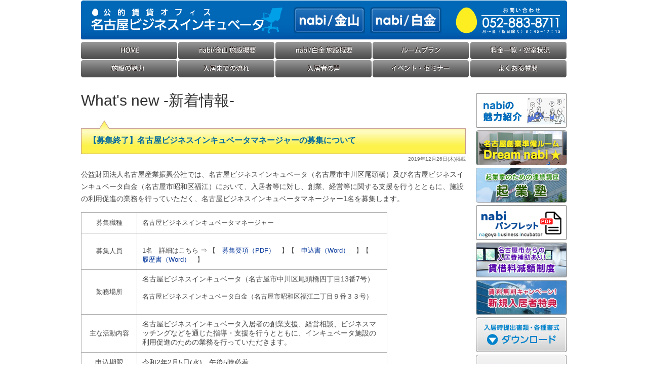

--- FILE ---
content_type: text/html; charset=UTF-8
request_url: https://nabinabi.biz/%E6%9C%AA%E5%88%86%E9%A1%9E/7448
body_size: 7907
content:
<!DOCTYPE html PUBLIC "-//W3C//DTD XHTML 1.0 Transitional//EN" "http://www.w3.org/TR/xhtml1/DTD/xhtml1-transitional.dtd">
<html xmlns="http://www.w3.org/1999/xhtml">
<head>
<!-- Google Tag Manager -->
<script>(function(w,d,s,l,i){w[l]=w[l]||[];w[l].push({'gtm.start': new Date().getTime(),event:'gtm.js'});var f=d.getElementsByTagName(s)[0], j=d.createElement(s),dl=l!='dataLayer'?'&l='+l:'';j.async=true;j.src='https://www.googletagmanager.com/gtm.js?id='+i+dl;f.parentNode.insertBefore(j,f);})(window,document,'script','dataLayer','GTM-PRSLT5F');</script>
<!-- End Google Tag Manager -->
<meta charset="UTF-8" />
<meta name="viewport" content="width=980" />
<meta name="keywords" content="トピックス,未分類,インキュベーション,創業支援" />
<meta name="description" content="公益財団法人名古屋産業振興公社では、名古屋ビジネスインキュベータ（名古屋市中川区尾頭橋）及び名古屋ビジネスインキュベータ白金（名古屋市昭和区福江）において、入居者等に対し、創業、経営等に関する支援を行うとともに、施設の利用促進の業務を行って" />
<title>【募集終了】名古屋ビジネスインキュベータマネージャーの募集について &#8211; 名古屋ビジネスインキュベータ・nabi/金山 nabi/白金</title>
<meta name='robots' content='max-image-preview:large' />
<link rel="alternate" type="application/rss+xml" title="名古屋ビジネスインキュベータ・nabi/金山 nabi/白金 &raquo; フィード" href="https://nabinabi.biz/feed" />
<link rel='stylesheet' id='bace-css' href='https://nabinabi.biz/wp-content/themes/nabi-kanayama03/style.css?ver=20260130' type='text/css' media='all' />
<link rel='stylesheet' id='wp-block-library-css' href='https://nabinabi.biz/wp-includes/css/dist/block-library/style.min.css?ver=6.2.2' type='text/css' media='all' />
<link rel='stylesheet' id='classic-theme-styles-css' href='https://nabinabi.biz/wp-includes/css/classic-themes.min.css?ver=6.2.2' type='text/css' media='all' />
<style id='global-styles-inline-css' type='text/css'>
body{--wp--preset--color--black: #000000;--wp--preset--color--cyan-bluish-gray: #abb8c3;--wp--preset--color--white: #ffffff;--wp--preset--color--pale-pink: #f78da7;--wp--preset--color--vivid-red: #cf2e2e;--wp--preset--color--luminous-vivid-orange: #ff6900;--wp--preset--color--luminous-vivid-amber: #fcb900;--wp--preset--color--light-green-cyan: #7bdcb5;--wp--preset--color--vivid-green-cyan: #00d084;--wp--preset--color--pale-cyan-blue: #8ed1fc;--wp--preset--color--vivid-cyan-blue: #0693e3;--wp--preset--color--vivid-purple: #9b51e0;--wp--preset--gradient--vivid-cyan-blue-to-vivid-purple: linear-gradient(135deg,rgba(6,147,227,1) 0%,rgb(155,81,224) 100%);--wp--preset--gradient--light-green-cyan-to-vivid-green-cyan: linear-gradient(135deg,rgb(122,220,180) 0%,rgb(0,208,130) 100%);--wp--preset--gradient--luminous-vivid-amber-to-luminous-vivid-orange: linear-gradient(135deg,rgba(252,185,0,1) 0%,rgba(255,105,0,1) 100%);--wp--preset--gradient--luminous-vivid-orange-to-vivid-red: linear-gradient(135deg,rgba(255,105,0,1) 0%,rgb(207,46,46) 100%);--wp--preset--gradient--very-light-gray-to-cyan-bluish-gray: linear-gradient(135deg,rgb(238,238,238) 0%,rgb(169,184,195) 100%);--wp--preset--gradient--cool-to-warm-spectrum: linear-gradient(135deg,rgb(74,234,220) 0%,rgb(151,120,209) 20%,rgb(207,42,186) 40%,rgb(238,44,130) 60%,rgb(251,105,98) 80%,rgb(254,248,76) 100%);--wp--preset--gradient--blush-light-purple: linear-gradient(135deg,rgb(255,206,236) 0%,rgb(152,150,240) 100%);--wp--preset--gradient--blush-bordeaux: linear-gradient(135deg,rgb(254,205,165) 0%,rgb(254,45,45) 50%,rgb(107,0,62) 100%);--wp--preset--gradient--luminous-dusk: linear-gradient(135deg,rgb(255,203,112) 0%,rgb(199,81,192) 50%,rgb(65,88,208) 100%);--wp--preset--gradient--pale-ocean: linear-gradient(135deg,rgb(255,245,203) 0%,rgb(182,227,212) 50%,rgb(51,167,181) 100%);--wp--preset--gradient--electric-grass: linear-gradient(135deg,rgb(202,248,128) 0%,rgb(113,206,126) 100%);--wp--preset--gradient--midnight: linear-gradient(135deg,rgb(2,3,129) 0%,rgb(40,116,252) 100%);--wp--preset--duotone--dark-grayscale: url('#wp-duotone-dark-grayscale');--wp--preset--duotone--grayscale: url('#wp-duotone-grayscale');--wp--preset--duotone--purple-yellow: url('#wp-duotone-purple-yellow');--wp--preset--duotone--blue-red: url('#wp-duotone-blue-red');--wp--preset--duotone--midnight: url('#wp-duotone-midnight');--wp--preset--duotone--magenta-yellow: url('#wp-duotone-magenta-yellow');--wp--preset--duotone--purple-green: url('#wp-duotone-purple-green');--wp--preset--duotone--blue-orange: url('#wp-duotone-blue-orange');--wp--preset--font-size--small: 13px;--wp--preset--font-size--medium: 20px;--wp--preset--font-size--large: 36px;--wp--preset--font-size--x-large: 42px;--wp--preset--spacing--20: 0.44rem;--wp--preset--spacing--30: 0.67rem;--wp--preset--spacing--40: 1rem;--wp--preset--spacing--50: 1.5rem;--wp--preset--spacing--60: 2.25rem;--wp--preset--spacing--70: 3.38rem;--wp--preset--spacing--80: 5.06rem;--wp--preset--shadow--natural: 6px 6px 9px rgba(0, 0, 0, 0.2);--wp--preset--shadow--deep: 12px 12px 50px rgba(0, 0, 0, 0.4);--wp--preset--shadow--sharp: 6px 6px 0px rgba(0, 0, 0, 0.2);--wp--preset--shadow--outlined: 6px 6px 0px -3px rgba(255, 255, 255, 1), 6px 6px rgba(0, 0, 0, 1);--wp--preset--shadow--crisp: 6px 6px 0px rgba(0, 0, 0, 1);}:where(.is-layout-flex){gap: 0.5em;}body .is-layout-flow > .alignleft{float: left;margin-inline-start: 0;margin-inline-end: 2em;}body .is-layout-flow > .alignright{float: right;margin-inline-start: 2em;margin-inline-end: 0;}body .is-layout-flow > .aligncenter{margin-left: auto !important;margin-right: auto !important;}body .is-layout-constrained > .alignleft{float: left;margin-inline-start: 0;margin-inline-end: 2em;}body .is-layout-constrained > .alignright{float: right;margin-inline-start: 2em;margin-inline-end: 0;}body .is-layout-constrained > .aligncenter{margin-left: auto !important;margin-right: auto !important;}body .is-layout-constrained > :where(:not(.alignleft):not(.alignright):not(.alignfull)){max-width: var(--wp--style--global--content-size);margin-left: auto !important;margin-right: auto !important;}body .is-layout-constrained > .alignwide{max-width: var(--wp--style--global--wide-size);}body .is-layout-flex{display: flex;}body .is-layout-flex{flex-wrap: wrap;align-items: center;}body .is-layout-flex > *{margin: 0;}:where(.wp-block-columns.is-layout-flex){gap: 2em;}.has-black-color{color: var(--wp--preset--color--black) !important;}.has-cyan-bluish-gray-color{color: var(--wp--preset--color--cyan-bluish-gray) !important;}.has-white-color{color: var(--wp--preset--color--white) !important;}.has-pale-pink-color{color: var(--wp--preset--color--pale-pink) !important;}.has-vivid-red-color{color: var(--wp--preset--color--vivid-red) !important;}.has-luminous-vivid-orange-color{color: var(--wp--preset--color--luminous-vivid-orange) !important;}.has-luminous-vivid-amber-color{color: var(--wp--preset--color--luminous-vivid-amber) !important;}.has-light-green-cyan-color{color: var(--wp--preset--color--light-green-cyan) !important;}.has-vivid-green-cyan-color{color: var(--wp--preset--color--vivid-green-cyan) !important;}.has-pale-cyan-blue-color{color: var(--wp--preset--color--pale-cyan-blue) !important;}.has-vivid-cyan-blue-color{color: var(--wp--preset--color--vivid-cyan-blue) !important;}.has-vivid-purple-color{color: var(--wp--preset--color--vivid-purple) !important;}.has-black-background-color{background-color: var(--wp--preset--color--black) !important;}.has-cyan-bluish-gray-background-color{background-color: var(--wp--preset--color--cyan-bluish-gray) !important;}.has-white-background-color{background-color: var(--wp--preset--color--white) !important;}.has-pale-pink-background-color{background-color: var(--wp--preset--color--pale-pink) !important;}.has-vivid-red-background-color{background-color: var(--wp--preset--color--vivid-red) !important;}.has-luminous-vivid-orange-background-color{background-color: var(--wp--preset--color--luminous-vivid-orange) !important;}.has-luminous-vivid-amber-background-color{background-color: var(--wp--preset--color--luminous-vivid-amber) !important;}.has-light-green-cyan-background-color{background-color: var(--wp--preset--color--light-green-cyan) !important;}.has-vivid-green-cyan-background-color{background-color: var(--wp--preset--color--vivid-green-cyan) !important;}.has-pale-cyan-blue-background-color{background-color: var(--wp--preset--color--pale-cyan-blue) !important;}.has-vivid-cyan-blue-background-color{background-color: var(--wp--preset--color--vivid-cyan-blue) !important;}.has-vivid-purple-background-color{background-color: var(--wp--preset--color--vivid-purple) !important;}.has-black-border-color{border-color: var(--wp--preset--color--black) !important;}.has-cyan-bluish-gray-border-color{border-color: var(--wp--preset--color--cyan-bluish-gray) !important;}.has-white-border-color{border-color: var(--wp--preset--color--white) !important;}.has-pale-pink-border-color{border-color: var(--wp--preset--color--pale-pink) !important;}.has-vivid-red-border-color{border-color: var(--wp--preset--color--vivid-red) !important;}.has-luminous-vivid-orange-border-color{border-color: var(--wp--preset--color--luminous-vivid-orange) !important;}.has-luminous-vivid-amber-border-color{border-color: var(--wp--preset--color--luminous-vivid-amber) !important;}.has-light-green-cyan-border-color{border-color: var(--wp--preset--color--light-green-cyan) !important;}.has-vivid-green-cyan-border-color{border-color: var(--wp--preset--color--vivid-green-cyan) !important;}.has-pale-cyan-blue-border-color{border-color: var(--wp--preset--color--pale-cyan-blue) !important;}.has-vivid-cyan-blue-border-color{border-color: var(--wp--preset--color--vivid-cyan-blue) !important;}.has-vivid-purple-border-color{border-color: var(--wp--preset--color--vivid-purple) !important;}.has-vivid-cyan-blue-to-vivid-purple-gradient-background{background: var(--wp--preset--gradient--vivid-cyan-blue-to-vivid-purple) !important;}.has-light-green-cyan-to-vivid-green-cyan-gradient-background{background: var(--wp--preset--gradient--light-green-cyan-to-vivid-green-cyan) !important;}.has-luminous-vivid-amber-to-luminous-vivid-orange-gradient-background{background: var(--wp--preset--gradient--luminous-vivid-amber-to-luminous-vivid-orange) !important;}.has-luminous-vivid-orange-to-vivid-red-gradient-background{background: var(--wp--preset--gradient--luminous-vivid-orange-to-vivid-red) !important;}.has-very-light-gray-to-cyan-bluish-gray-gradient-background{background: var(--wp--preset--gradient--very-light-gray-to-cyan-bluish-gray) !important;}.has-cool-to-warm-spectrum-gradient-background{background: var(--wp--preset--gradient--cool-to-warm-spectrum) !important;}.has-blush-light-purple-gradient-background{background: var(--wp--preset--gradient--blush-light-purple) !important;}.has-blush-bordeaux-gradient-background{background: var(--wp--preset--gradient--blush-bordeaux) !important;}.has-luminous-dusk-gradient-background{background: var(--wp--preset--gradient--luminous-dusk) !important;}.has-pale-ocean-gradient-background{background: var(--wp--preset--gradient--pale-ocean) !important;}.has-electric-grass-gradient-background{background: var(--wp--preset--gradient--electric-grass) !important;}.has-midnight-gradient-background{background: var(--wp--preset--gradient--midnight) !important;}.has-small-font-size{font-size: var(--wp--preset--font-size--small) !important;}.has-medium-font-size{font-size: var(--wp--preset--font-size--medium) !important;}.has-large-font-size{font-size: var(--wp--preset--font-size--large) !important;}.has-x-large-font-size{font-size: var(--wp--preset--font-size--x-large) !important;}
.wp-block-navigation a:where(:not(.wp-element-button)){color: inherit;}
:where(.wp-block-columns.is-layout-flex){gap: 2em;}
.wp-block-pullquote{font-size: 1.5em;line-height: 1.6;}
</style>
<script type='text/javascript' src='https://nabinabi.biz/wp-includes/js/jquery/jquery.min.js?ver=3.6.4' id='jquery-core-js'></script>
<script type='text/javascript' src='https://nabinabi.biz/wp-includes/js/jquery/jquery-migrate.min.js?ver=3.4.0' id='jquery-migrate-js'></script>
<script type='text/javascript' src='https://nabinabi.biz/wp-content/themes/nabi-kanayama03/js/jquery.droppy.js?ver=20260130' id='droppy-js'></script>
<script type='text/javascript' src='https://nabinabi.biz/wp-content/plugins/google-analyticator/external-tracking.min.js?ver=6.5.7' id='ga-external-tracking-js'></script>
<link rel="https://api.w.org/" href="https://nabinabi.biz/wp-json/" /><link rel="alternate" type="application/json" href="https://nabinabi.biz/wp-json/wp/v2/posts/7448" /><link rel="canonical" href="https://nabinabi.biz/%e6%9c%aa%e5%88%86%e9%a1%9e/7448" />
<link rel="alternate" type="application/json+oembed" href="https://nabinabi.biz/wp-json/oembed/1.0/embed?url=https%3A%2F%2Fnabinabi.biz%2F%25e6%259c%25aa%25e5%2588%2586%25e9%25a1%259e%2F7448" />
<link rel="alternate" type="text/xml+oembed" href="https://nabinabi.biz/wp-json/oembed/1.0/embed?url=https%3A%2F%2Fnabinabi.biz%2F%25e6%259c%25aa%25e5%2588%2586%25e9%25a1%259e%2F7448&#038;format=xml" />
<!-- Google Tag Manager -->
<script>(function(w,d,s,l,i){w[l]=w[l]||[];w[l].push({'gtm.start':
new Date().getTime(),event:'gtm.js'});var f=d.getElementsByTagName(s)[0],
j=d.createElement(s),dl=l!='dataLayer'?'&l='+l:'';j.async=true;j.src=
'https://www.googletagmanager.com/gtm.js?id='+i+dl;f.parentNode.insertBefore(j,f);
})(window,document,'script','dataLayer','GTM-TWZZ9TBW');</script>
<!-- End Google Tag Manager --><link rel="icon" href="https://nabinabi.biz/wp-content/uploads/2021/03/site-icon.png" sizes="32x32" />
<link rel="icon" href="https://nabinabi.biz/wp-content/uploads/2021/03/site-icon.png" sizes="192x192" />
<link rel="apple-touch-icon" href="https://nabinabi.biz/wp-content/uploads/2021/03/site-icon.png" />
<meta name="msapplication-TileImage" content="https://nabinabi.biz/wp-content/uploads/2021/03/site-icon.png" />
<!-- Google Analytics Tracking by Google Analyticator 6.5.7 -->
<script type="text/javascript">
    var analyticsFileTypes = [];
    var analyticsSnippet = 'disabled';
    var analyticsEventTracking = 'enabled';
</script>
<script type="text/javascript">
	(function(i,s,o,g,r,a,m){i['GoogleAnalyticsObject']=r;i[r]=i[r]||function(){
	(i[r].q=i[r].q||[]).push(arguments)},i[r].l=1*new Date();a=s.createElement(o),
	m=s.getElementsByTagName(o)[0];a.async=1;a.src=g;m.parentNode.insertBefore(a,m)
	})(window,document,'script','//www.google-analytics.com/analytics.js','ga');
	ga('create', 'UA-34479020-2', 'auto');
 
	ga('send', 'pageview');
</script>
<script type="text/javascript">
			jQuery(function(){
					jQuery('#global01, #global02').droppy({speed: 100});
			});
</script>
<!--[if lte IE 6]>
<script type="text/javascript" src="https://nabinabi.biz/wp-content/themes/nabi-kanayama03/js/DD_belatedPNG_0.0.8a-min.js"></script>
<script type="text/javascript">
	DD_belatedPNG.fix('img, .png_bg *');
</script>
<![endif]-->
</head>

<body class="post-template-default single single-post postid-7448 single-format-standard">
<!-- Google Tag Manager (noscript) -->
<noscript><iframe src="https://www.googletagmanager.com/ns.html?id=GTM-PRSLT5F" height="0" width="0" style="display:none;visibility:hidden"></iframe></noscript>
<!-- End Google Tag Manager (noscript) -->
<div id="wrapper">
<div id="header">
	<h1 id="logo"><a href="https://nabinabi.biz"><img src="https://nabinabi.biz/wp-content/themes/nabi-kanayama03/img/common/header_logo.png" width="379" height="53" alt="公的賃貸オフィス 名古屋ビジネスインキュベータ" /></a></h1>
	<ul id="headerBox" class="clearfix">
		<li><a href="https://nabinabi.biz/institution/kanayama"><img src="https://nabinabi.biz/wp-content/themes/nabi-kanayama03/img/common/header_btn_k.png" width="141" height="53" alt="nabi/金山" /></a></li>
		<li><a href="https://nabinabi.biz/institution/shirakane"><img src="https://nabinabi.biz/wp-content/themes/nabi-kanayama03/img/common/header_btn_s.png" width="141" height="53" alt="nabi/白金" /></a></li>
	</ul>
	<div id="headerTel">
		<a href="https://nabinabi.biz/contact"><img src="https://nabinabi.biz/wp-content/themes/nabi-kanayama03/img/common/header_tel.png" width="220" height="60" alt="お問い合わせ／052-883-8711 月～金（祝日除く）8：45～17：15" /></a>
	</div>
</div><!--/#header -->
<div id="global">
<ul id="global01" class="menu"><li id="menu-item-1613" class="nav01 menu-item menu-item-type-post_type menu-item-object-page menu-item-home menu-item-1613"><a href="https://nabinabi.biz/">HOME</a></li>
<li id="menu-item-1616" class="nav02 menu-item menu-item-type-post_type menu-item-object-page menu-item-has-children menu-item-1616"><a href="https://nabinabi.biz/institution/kanayama/outline">nabi/金山(ナビ金山) 施設概要</a>
<ul class="sub-menu">
	<li id="menu-item-1617" class="menu-item menu-item-type-post_type menu-item-object-page menu-item-1617"><a href="https://nabinabi.biz/institution/kanayama/conditions">入居条件</a></li>
	<li id="menu-item-1619" class="menu-item menu-item-type-post_type menu-item-object-page menu-item-1619"><a href="https://nabinabi.biz/institution/kanayama/vacant-2">料金一覧・空室状況</a></li>
	<li id="menu-item-1618" class="menu-item menu-item-type-post_type menu-item-object-page menu-item-1618"><a href="https://nabinabi.biz/institution/kanayama/tenant">入居企業</a></li>
	<li id="menu-item-1620" class="menu-item menu-item-type-post_type menu-item-object-page menu-item-1620"><a href="https://nabinabi.biz/institution/kanayama/floor">全体フロア</a></li>
	<li id="menu-item-1621" class="menu-item menu-item-type-post_type menu-item-object-page menu-item-1621"><a href="https://nabinabi.biz/institution/kanayama/access">アクセスMAP</a></li>
</ul>
</li>
<li id="menu-item-1623" class="nav03 menu-item menu-item-type-post_type menu-item-object-page menu-item-has-children menu-item-1623"><a href="https://nabinabi.biz/institution/shirakane/outline">nabi/白金(ナビ白金) 施設概要</a>
<ul class="sub-menu">
	<li id="menu-item-2691" class="menu-item menu-item-type-post_type menu-item-object-page menu-item-2691"><a href="https://nabinabi.biz/institution/shirakane/conditions">入居条件</a></li>
	<li id="menu-item-1625" class="menu-item menu-item-type-post_type menu-item-object-page menu-item-1625"><a href="https://nabinabi.biz/institution/shirakane/vacant-2">料金一覧・空室状況</a></li>
	<li id="menu-item-1624" class="menu-item menu-item-type-post_type menu-item-object-page menu-item-1624"><a href="https://nabinabi.biz/institution/shirakane/tenant">入居企業</a></li>
	<li id="menu-item-1626" class="menu-item menu-item-type-post_type menu-item-object-page menu-item-1626"><a href="https://nabinabi.biz/institution/shirakane/floor">全体フロア</a></li>
	<li id="menu-item-1627" class="menu-item menu-item-type-post_type menu-item-object-page menu-item-1627"><a href="https://nabinabi.biz/institution/shirakane/access">アクセスMAP</a></li>
</ul>
</li>
<li id="menu-item-1614" class="nav04 menu-item menu-item-type-post_type menu-item-object-page menu-item-has-children menu-item-1614"><a href="https://nabinabi.biz/roomplan">ルームプラン</a>
<ul class="sub-menu">
	<li id="menu-item-1628" class="menu-item menu-item-type-post_type menu-item-object-page menu-item-1628"><a href="https://nabinabi.biz/roomplan/mainroom">メインルーム</a></li>
	<li id="menu-item-7621" class="menu-item menu-item-type-post_type menu-item-object-page menu-item-7621"><a href="https://nabinabi.biz/roomplan/sogyoroom">創業ルーム・女性創業ルーム</a></li>
	<li id="menu-item-1630" class="menu-item menu-item-type-post_type menu-item-object-page menu-item-1630"><a href="https://nabinabi.biz/roomplan/dreamnabi">名古屋創業準備ルーム Dream nabi☆</a></li>
</ul>
</li>
<li id="menu-item-1615" class="nav05 menu-item menu-item-type-post_type menu-item-object-page menu-item-has-children menu-item-1615"><a href="https://nabinabi.biz/price">料金一覧・空室状況</a>
<ul class="sub-menu">
	<li id="menu-item-1631" class="menu-item menu-item-type-post_type menu-item-object-page menu-item-1631"><a href="https://nabinabi.biz/institution/kanayama/vacant-2">nabi/金山料金一覧･空室状況</a></li>
	<li id="menu-item-1632" class="menu-item menu-item-type-post_type menu-item-object-page menu-item-1632"><a href="https://nabinabi.biz/institution/shirakane/vacant-2">nabi/白金料金一覧・空室状況</a></li>
</ul>
</li>
</ul><ul id="global02" class="menu"><li id="menu-item-1633" class="nav01 menu-item menu-item-type-post_type menu-item-object-page menu-item-1633"><a href="https://nabinabi.biz/concept">施設の魅力・コンセプト</a></li>
<li id="menu-item-1634" class="nav02 menu-item menu-item-type-post_type menu-item-object-page menu-item-1634"><a href="https://nabinabi.biz/guide-3">入居までの流れ</a></li>
<li id="menu-item-477" class="nav03 menu-item menu-item-type-taxonomy menu-item-object-category menu-item-477"><a href="https://nabinabi.biz/category/voice">入居企業様の声</a></li>
<li id="menu-item-478" class="nav04 menu-item menu-item-type-taxonomy menu-item-object-category menu-item-478"><a href="https://nabinabi.biz/category/seminar">イベント・セミナー・勉強会</a></li>
<li id="menu-item-1612" class="nav05 menu-item menu-item-type-post_type menu-item-object-page menu-item-1612"><a href="https://nabinabi.biz/qa">よくある質問</a></li>
</ul></div><!-- /#global -->
<div id="contents" class="clearfix">
<div id="main">
	
<div class="pagetitle">What's new -新着情報-</div>


<div id="post-7448" class="post-7448 post type-post status-publish format-standard hentry category-topics category-1">
<h1 class="posttitle">【募集終了】名古屋ビジネスインキュベータマネージャーの募集について</h1>
<p class="postdate">2019年12月26日(木)掲載</p>

<p>公益財団法人名古屋産業振興公社では、名古屋ビジネスインキュベータ（名古屋市中川区尾頭橋）及び名古屋ビジネスインキュベータ白金（名古屋市昭和区福江）において、入居者等に対し、創業、経営等に関する支援を行うとともに、施設の利用促進の業務を行っていただく、名古屋ビジネスインキュベータマネージャー1名を募集します。</p>
<table style="border-color: #000000; width: 605px; height: 131px;">
<tbody>
<tr style="height: 20px;">
<td style="width: 88.18px; height: 20px; text-align: center;"><span style="font-size: 10pt;">募集職種</span></td>
<td style="width: 464.82px; height: 20px;"><span style="font-size: 10pt;">名古屋ビジネスインキュベータマネージャー</span></td>
</tr>
<tr style="height: 11px;">
<td style="width: 88.18px; height: 11px; text-align: center;"><span style="font-size: 10pt;">募集人員</span></td>
<td style="width: 464.82px; height: 11px;"><span style="font-size: 10pt;"><br />
1名　</span><span style="font-size: 10pt;">詳細はこちら ⇒ 【　<a href="https://nabinabi.biz/wp-content/uploads/2019/12/f87e2d3a8281b60bc195785e3b3a75b6.pdf">募集要項（PDF）</a>　】【　<a href="https://nabinabi.biz/wp-content/uploads/2019/12/837313eac6510b45e949683aaf590213.doc">申込書（Word）</a>　】【　<a href="https://nabinabi.biz/wp-content/uploads/2019/12/c6565757e6507c7baadecbf87e4e4ea2.doc">履歴書（Word）</a>　】</span></td>
</tr>
<tr style="height: 20px;">
<td style="width: 88.18px; height: 20px; text-align: center;"><span style="font-size: 10pt;">勤務場所</span></td>
<td style="width: 464.82px; height: 20px;">名古屋ビジネスインキュベータ（名古屋市中川区尾頭橋四丁目13番7号）</p>
<p><span style="font-size: 10pt;">名古屋ビジネスインキュベータ白金（名古屋市昭和区福江二丁目９番３３号）</span></td>
</tr>
<tr style="height: 40px;">
<td style="width: 88.18px; height: 40px; text-align: center;"><span style="font-size: 10pt;">主な活動内容</span></td>
<td style="width: 464.82px; height: 40px;">名古屋ビジネスインキュベータ入居者の創業支援、経営相談、ビジネスマッチングなどを通じた指導・支援を行うとともに、インキュベータ施設の利用促進のための業務を行っていただきます。</td>
</tr>
<tr style="height: 20px;">
<td style="width: 88.18px; height: 20px; text-align: center;">申込期限</td>
<td style="width: 464.82px; height: 20px;">令和2年2月5日(水)　午後5時必着</td>
</tr>
<tr style="height: 20px;">
<td style="width: 88.18px; height: 20px; text-align: center;">申込先</td>
<td style="width: 464.82px; height: 20px;">公益財団法人名古屋産業振興公社　新事業センター 創業支援施設課</p>
<p>本件に関するお問い合わせは　電話（052）883-8711まで（担当 渡邉）</td>
</tr>
</tbody>
</table>
	
<div class="postinfo">
カテゴリー: <a href="https://nabinabi.biz/category/topics" rel="category tag">トピックス</a>, <a href="https://nabinabi.biz/category/%e6%9c%aa%e5%88%86%e9%a1%9e" rel="category tag">未分類</a></div>

</div><!-- /.post -->

<p>&raquo;<a href="https://nabinabi.biz/whats-new">新着情報一覧へ戻る</a></p>
<p class="pagelink">
<span class="pageprev">&laquo; <a href="https://nabinabi.biz/seminar/7397" rel="prev">11月27日(水)開催 第10回「自身と従業員の各種保険、労働条件について（その他）」　（17期起業塾） 一般参加者募集!!</a></span>
<span class="pagenext"><a href="https://nabinabi.biz/seminar/7441" rel="next">第18期 起業塾 開催日程　(作成：2020.1.8 付)</a> &raquo;</span>
</p>

</div><!-- /#main -->
<div id="side">
<ul>
	<li><a href="/lp/" target="_blank" rel="noopener"><img src="https://nabinabi.biz/wp-content/themes/nabi-kanayama03/img/common/side_bnr08.jpg" width="180" height="69" alt="nabiの魅力紹介" /></a></li>
	<li><a href="https://nabinabi.biz/roomplan/dreamnabi"><img src="https://nabinabi.biz/wp-content/themes/nabi-kanayama03/img/common/side_bnr_01.jpg" width="180" height="69" alt="名古屋創業準備ルームDream nabi ★" /></a></li>
	<li><a href="https://nabinabi.biz/seminar/10161"><img src="https://nabinabi.biz/wp-content/themes/nabi-kanayama03/img/common/side_bnr_07.jpg" width="180" height="69" alt="起業家のための連続講座 起業塾" /></a></li>
	<li><a href="https://nabinabi.biz/wp-content/themes/nabi-kanayama03/pdf/2024-nabi-pamphlet.pdf" target="_blank" rel="noopener"><img src="https://nabinabi.biz/wp-content/themes/nabi-kanayama03/img/common/side_pamphlet.png" width="180" height="69" alt="nabi パンフレット" /></a></li>
	<li><a href="https://nabinabi.biz/special/subsidy"><img src="https://nabinabi.biz/wp-content/themes/nabi-kanayama03/img/common/side_bnr_02.jpg?20200513" width="180" height="69" alt="名古屋市からの入居費補助あり！賃借料等減額制度" /></a></li>
	<li><a href="https://nabinabi.biz/special/freerent-2"><img src="https://nabinabi.biz/wp-content/themes/nabi-kanayama03/img/common/side_bnr_03.jpg?20210401" width="180" height="69" alt="賃料無料キャンペーン！新規入居者特典" /></a></li>
    <li><a href="https://nabinabi.biz/downloads"><img src="https://nabinabi.biz/wp-content/themes/nabi-kanayama03/img/common/side_bnr_04.jpg" width="180" height="69" alt="入居時提出書類・各種書式ダウンロード" /></a></li>
    <li><a href="https://nabinabi.biz/tenants"><img src="https://nabinabi.biz/wp-content/themes/nabi-kanayama03/img/common/side_bnr_06.jpg" width="180" height="69" alt="入居企業一覧" /></a></li>
	<li><a href="https://nabinabi.biz/links"><img src="https://nabinabi.biz/wp-content/themes/nabi-kanayama03/img/common/side_bnr_05.jpg" width="180" height="69" alt="連携団体リンク集" /></a></li>
</ul>

<ul id="nabi">
	<li><a href="https://nabinabi.biz/institution/kanayama"><img src="https://nabinabi.biz/wp-content/themes/nabi-kanayama03/img/common/side_bnr_k.jpg" width="180" height="130" alt="nabi/金山" /></a><br />
	名古屋市中川区尾頭橋四丁目13番7号</li>
	<li><a href="https://nabinabi.biz/institution/shirakane"><img src="https://nabinabi.biz/wp-content/themes/nabi-kanayama03/img/common/side_bnr_s.jpg" width="180" height="130" alt="nabi/白金" /></a><br />
	名古屋市昭和区福江二丁目9番33号</li>
</ul>

<ul>
	<li><a href="https://www.instagram.com/nabi.nagoya/" target="_blank" rel="noopener nofollow" title="名古屋ビジネスインキュベータ 公式インスタグラムページ"><img src="https://nabinabi.biz/wp-content/themes/nabi-kanayama03/img/common/side_bnr_instgram.png" width="180" height="60" alt="名古屋ビジネスインキュベータ 公式インスタグラムページ" /></a></li>
</ul>

<div class="widget"><h3>カテゴリー</h3>
			<ul>
					<li class="cat-item cat-item-17"><a href="https://nabinabi.biz/category/dreamnabi-koe">Dream nabi★卒業生の声</a>
</li>
	<li class="cat-item cat-item-2"><a href="https://nabinabi.biz/category/seminar">イベント・セミナー・勉強会</a>
</li>
	<li class="cat-item cat-item-3"><a href="https://nabinabi.biz/category/topics">トピックス</a>
</li>
	<li class="cat-item cat-item-4"><a href="https://nabinabi.biz/category/voice">入居企業様の声</a>
</li>
	<li class="cat-item cat-item-5"><a href="https://nabinabi.biz/category/dreamnabi-info">名古屋創業準備ルーム Dream nabi★</a>
</li>
	<li class="cat-item cat-item-1"><a href="https://nabinabi.biz/category/%e6%9c%aa%e5%88%86%e9%a1%9e">未分類</a>
</li>
			</ul>

			</div>
</div><!-- /#side -->
<p id="pagetop"><a href="#wrapper">▲Pagetop</a></p>
</div><!--/#contents -->
</div><!-- /#wrapper -->
<div id="footer" class="clearfix">
<div class="inner">
<div class="boxL">
<p id="footerBtn"><a href="https://nabinabi.biz/contact"><img src="https://nabinabi.biz/wp-content/themes/nabi-kanayama03/img/common/footer_btn01.png" width="230" height="34" alt="お問い合わせ" /></a></p>
<p id="footerTxtL"><img src="https://nabinabi.biz/wp-content/themes/nabi-kanayama03/img/common/footer_txt01.png" width="234" height="86" alt="名古屋ビジネスインキュベータ 052-883-8711 nabi@nipc.or.jp" /></p>
</div>
<p id="footerTxtR" class="boxR"><img src="https://nabinabi.biz/wp-content/themes/nabi-kanayama03/img/common/footer_txt02.png" width="233" height="123" alt="(公益財団法人)名古屋産業振興公社 創業支援施設課 TEL / 052-883-8711 FAX / 052-882-0566" /></p>
</div><!--/.inner -->
</div><!--/#footer -->
<script type='text/javascript' src='https://nabinabi.biz/wp-content/themes/nabi-kanayama03/js/scroll.js?ver=20260130' id='scroll-js'></script>
</body>
</html>


--- FILE ---
content_type: text/css
request_url: https://nabinabi.biz/wp-content/themes/nabi-kanayama03/style.css?ver=20260130
body_size: 5967
content:
@charset "utf-8";

/*
Theme Name: nabi金山/白金
Theme URI: http://www.nipc.city.nagoya.jp/nabi/
Description: 企業育成支援施設 名古屋ビジネスインキュベータ
Version: 2.1
Author: Kei Nomura(@mypacecreator)
Author URI: http://mypacecreator.net/
License: GNU General Public License
License URI: license.txt
Tags: green, Two-columns
*/


/*------------------------------------------------------------------------------
defaut.css for WordPress
	* Modified by Kei Nomura: 2011-07-02

このCSS内では、ブラウザ毎デフォルトスタイルのリセット
および、ほぼ変更のないであろう要素、良く使うclassのスタイル指定をしています。　
-------------------------------------------------------------------------------*/

html {
	overflow-y: scroll;
}

article, aside, canvas, details, figcaption, figure, header,
footer, hgroup, menu, nav, section, summary {
	display: block;
}

body,div,dl,dt,dd,ul,ol,li,pre,form,fieldset,input,textarea,p,blockquote,th,td {
	margin: 0;
	padding: 0;
}

address,caption,cite,code,dfn,em,strong,th,var {
	font-style: normal;
}

table {
	border-collapse: collapse;
	border-spacing: 0;
}

h1,h2,h3,h4,h5,h6 {
	font-weight: normal;
	font-size: 100%;
	margin: 0;
	padding: 0;
}

p {
	line-height: 1.8;
	margin-bottom: 1em;
}

a {
	text-decoration: none;
	outline: none;
	cursor: pointer;
}

img,abbr,acronym,fieldset,a img {
	border: none;
}

img,li,dt,dd {
	vertical-align: bottom;
}
	* html li ,
	*:first-child+html li {
		vertical-align: baseline;
	}

q:before,q:after {
	content: '';
}
object,embed {
	vertical-align: top;
}

ul{
	list-style-type: none;
}

ol {
	list-style-type: decimal;
}

ol,ul,dl {
	margin-bottom: 1em;
}

dd {
	margin-left: 3em;
}

/*------------------------------------------------------------------------------
		Float
-------------------------------------------------------------------------------*/

.cl {
	clear: both;
}

.fl_l {
	float: left;
	margin: 0 10px 10px 0;
}

.fl_r {
	float: right;
	margin: 0 0 10px 10px;
}

/* clearfix */
.clearfix {zoom:1;}
.clearfix:after{
		content: "";
		display: block;
		clear: both;}


/*------------------------------------------------------------------------------
		Form
-------------------------------------------------------------------------------*/

form button,
form input[type=checkbox],
form input[type=radio],
form input[type=reset],
form input[type=submit] {
		padding:1px;
}

form input[type=check],
form input[type=radio],
form input[type=submit] {
		cursor: pointer;
}

form label {
	padding-left: 5px;
	margin-right: 10px;
	display: inline-block;
	cursor: pointer;
}

form input[type=text],
form textarea {
		padding: 5px;
}

form input[type=text]:hover,
form textarea:hover,
form input[type=text]:focus,
form textarea:focus {
	background-color: #FCF7C1;
}

/*------------------------------------------------------------------------------
	基本スタイル　
-------------------------------------------------------------------------------*/
body {
	color: #454545;
	font-family:"ヒラギノ角ゴ Pro W3", "Hiragino Kaku Gothic Pro", "ＭＳ Ｐゴシック", "MS PGothic", sans-serif;
	font-size:0.85em;
}

/*------------------------------------------------------------------------------
	リンクカラー
	下線はdefault.cssで消してあるので、出したいときは適宜指定すること。
-------------------------------------------------------------------------------*/
a:link {
	color: #039;
}
a:visited {
	color: #606;
}
a:hover {
	color: #F60;
	text-decoration: underline;
}
a:active {
	color: #C00;
}

a:hover img {
	opacity: 0.8;
	filter: alpha(opacity=80);
}

/*------------------------------------------------------------------------------
	レイアウトボックス
-------------------------------------------------------------------------------*/
/*------　wrapper　------*/
#wrapper {
	width:960px;
	margin:0 auto;
}

/*------　header　------*/
#header {
	width:940px;
	height: 53px;
	padding: 13px 0 12px 20px;
	margin-bottom: 5px;
	background: url(img/common/header_bg.png) no-repeat left top;
	position: relative;
}

#headerTel{
	margin: 0;
	position: absolute;
	top: 10px;
	right: 5px
}

#headerBox{
	margin: 0;
	position: absolute;
	top: 13px;
	left: 420px
}

#headerBox li{
	display:inline;
	float:left;
	margin-right: 10px;
	padding:0;
}

#headerBox #mainImg{
	margin-top:15px;
}

/*------　#global　------*/
#global{
	margin-bottom: 30px;
}

#global ul {
	height: 35px;
	margin-bottom: 1px;
	position: relative;
}

#global ul li {
	float: left;
	height: 35px;
	position: relative;
}

#global ul li a {
	width: 192px;
	height: 35px;
	text-indent: -9999em;
	display: block;
}

ul#global01 li a {
	background: url(img/common/global01.png) no-repeat 0 0;
}

ul#global02 li a {
	background: url(img/common/global02.png) no-repeat 0 0;
}

#global ul li.nav01 a {
	background-position: 0 0;

}
#global ul li.nav01 a:hover,
#global ul li.nav01.current-menu-item a {
	background-position: 0 -35px;
}

#global ul li.nav02 a {
	background-position: -192px 0;
}
#global ul li.nav02 a:hover,
#global ul li.nav02.current-menu-item a {
	background-position: -192px -35px;
}

#global ul li.nav03 a {
	background-position: -384px 0;
}
#global ul li.nav03 a:hover,
#global ul li.nav03.current-menu-item a {
	background-position: -384px -35px;
}

#global ul li.nav04 a {
	background-position: -576px 0;
}
#global ul li.nav04 a:hover,
#global ul li.nav04.current-menu-item a {
	background-position: -576px -35px;
}

#global ul li.nav05 a {
	background-position: -768px 0;
}
#global ul li.nav05 a:hover,
#global ul li.nav05.current-menu-item a {
	background-position: -768px -35px;
}

/* 2階層目 */
#global ul li ul.sub-menu {
	position: absolute;
	top:35px;
	left: 0;
	display: none;
}

#global ul li ul.sub-menu li{
	height: auto;
	float: none;
}

#global ul li ul.sub-menu li a{
	color: #082542;
	font-weight: bold;
	text-indent: 0;
	line-height: 1.2;
	width: 172px;
	height: auto;
	padding: 10px;
	background-color: #E0E0E0;
	background-image: none;
	border-bottom: 1px dotted #999;
	opacity: 0.85;
}

#global ul li ul.sub-menu li a:hover{
	color: #F60;
	background-color: #F7DFA3;
}

#contents{
	width:960px;
}

/*------　main　------*/

#main {
	width:760px;
	padding-bottom:30px;
	float:left;
	display:inline;
	overflow:hidden;
}


/* 見出し */
h1,h2,h3,h4,h5,h6 {
	clear: both;
}

#main h1,
div.pagetitle {
	color:#333333;
	font-size:30px;
	line-height:100%;
	margin-bottom: 10px;
	position:relative;
}

body.single #main h1,
#main h2 {
	font-size:16px;
	font-weight:bold;
	color: #00689F;
	background: url(img/common/h2_bg.png) no-repeat left top;
	padding: 2px 245px 0 15px;
	line-height:36px;
	margin: 10px 0 1em 0;
}

#main h2 a {
	color: #00689F;
}

#main h2.short {
	background-image: url(img/common/h2_bg_short.png);
}
#main h2.mid {
	background-image: url(img/common/h2_bg_mid.png);
}

body.single #main h1.posttitle{
	line-height: 1.6;
	padding: 31px 15px 14px;
	background-image: url(img/common/entry_title_bg.png);
	border-bottom: 1px solid #C9A08D;
}

#main h2.posttitle{
	line-height: 1.6;
	padding: 28px 15px 14px;
	background-image: url(img/common/entrylist_title_bg.png);
	border-bottom: 1px solid #C9A08D;
}

#main h2.img{
	padding: 0;
	background: none;
}

#main h2.overImg{
	padding: 0;
	margin:-40px 0 0;
	background: none;
}

#main h3{
	font-size:16px;
	font-weight:bold;
	color:#0082CB;
	width:750px;
	background-image: url(img/common/icon01.png);
	background-repeat: no-repeat;
	background-position: left center;
	padding-left:25px;
	line-height:25px;
	border-bottom-width: 1px;
	border-bottom-style: solid;
	border-bottom-color: #b3b3b3;
	margin-bottom: 1em;
	margin-top:15px;
}

h4 {
	color: #444;
	font-size: 15px;
	font-weight: bold;
	line-height: 1.6;
	border-left: 7px solid #0082CB;
	padding-left: 9px;
	margin: 20px 0 15px;
}

h5,h6 {

}

/*------　side　------*/
#side{
	width:180px;
	float:right;
	display:inline;
}

#side ul {
	margin-bottom: 15px;
}

#side ul li {
	margin-bottom: 5px;
}

#side ul#nabi li {
	color: #666;
	font-size: 10px;
}

#side ul#nabi li img {
	color: #666;
	margin-bottom: 3px;
}

#side .widget {
}

#side .widget h3{
	color: #555;
	font-weight:bold;
	text-align: center;
	border: 1px solid #b3b3b3;
	border-radius: 3px 3px 0 0;
	background-color:#bbe3f6;
	padding:10px;
}

#side .widget ul {
	border: 1px solid #b3b3b3;
	border-top: none;
	border-radius: 0 0 3px 3px;
	padding-top: 5px;
}

#side .widget li {
	font-size: 12px;
	padding: 8px;
	margin-bottom: 5px;
	border-bottom: 1px dotted #DDD;
}

#side .widget li a {
}



/*------　footer　------*/
#pagetop {
	text-align: right;
	clear:both;
}

#footer{
	height:197px;
	background-image: url(img/common/bg_footer.png);
	background-repeat: repeat-x;
	background-position: left top;
}

#footer .inner{
	width:960px;
	margin:0 auto;
}

#footer .inner .boxL{
	display:inline;
	float:left;
	margin-top:18px;
}

#footer .inner .boxL p{
	line-height:100%;/*for firefox*/
}

#footer .inner .boxR{
	display:inline;
	float:right;
	margin-top:12px;
}


/* 汎用 */
/*　画像の配置　*/
.alignnone { /*　指定なし　*/
	padding: 4px;
	border: 1px solid #CCC;
	background-color: #FFF;
}

.alignnone { /*　指定なし キャプションあり　*/
	margin-bottom: 20px;
}

.alignright { /*　右寄せ　*/
	padding: 4px;
	border: 1px solid #CCC;
	background-color: #FFF;
	margin: 0 0 20px 20px;
	float: right;
}

.alignleft { /*　左寄せ　*/
	padding: 4px;
	border: 1px solid #CCC;
	background-color: #FFF;
	margin: 0 20px 20px 0;
	float: left;
}

.aligncenter { /*　中央配置　*/
	padding: 4px;
	border: 1px solid #CCC;
	background-color: #FFF;
	margin: 0px auto 20px;
	display: block;
}

.wp-caption { /*　位置指定した画像の枠　*/
	text-align: center;
}

.wp-caption-text,
.gallery-caption { /*　投稿内画像下のキャプション　*/
	line-height: 1.4;
	margin: 5px 0 0;
}

/*　.attachment-post-thumbnail { アイキャッチ画像
	padding: 4px;
	border: 1px solid #CCC;
	background-color: #FFF;
	margin-bottom: 10px;
}　*/

/*------　table　-------*/
#main table {
	border: 1px solid #B3B3B3;
	margin-bottom: 20px;
}

#main table tr {
}

#main table th {
	padding: 10px;
	border: 1px solid #B3B3B3;
	background-color: #D9F1FC;
}

#main table td {
	padding: 10px;
	border: 1px solid #B3B3B3;
}

#main dl {
	margin-bottom: 20px;
}

#main dl dt {
	color: #036;
	font-size: 1.1em;
	font-weight: bold;
	line-height: 1.6;
	width: 185px;
	padding-left: 1em;
	float: left;
	clear: left;
}

#main dl dd {
	line-height: 1.6;
	padding-left: 210px;
	padding-bottom: 0.5em;
	border-bottom: 1px dotted #ddd;
	margin: 10px 0;
}

/*------　entry　------*/
#main .entryBox {
	border: 1px solid #CCC;
	padding: 5px 20px 20px;
	margin: 20px 10px 30px 10px;
	overflow: hidden;
}

.hentry {
	margin-bottom: 20px;
	overflow: hidden;
}

.postdate {
	color: #666;
	font-size: x-small;
	text-align: right;
	margin-top: -15px;
}

.postinfo {
	color: #666;
	font-size: x-small;
	text-align: right;
	margin-top: 20px;
	clear: both;
}

.hentry ul,
.hentry ol {
	margin-bottom: 20px;
}

.hentry li ,
table td li{
	line-height: 1.6;
	margin: 0 0 0.5em 1.5em;
}

.hentry ul li,
table td ul li {
	list-style: disc;
}

.hentry p a,
.hentry li a{
	text-decoration: underline;
}

p.more {
	text-align: right;
	font-weight: bold;
	margin: 0;
}

a.more-link {
	text-align: right;
	font-weight: bold;
	margin: 10px 0;
	display: block;
}

blockquote {
	background-color: #F4F6FE;
	border: 1px solid #999;
	margin: 0.5em 1em;
	padding: 10px 20px 10px 5px;
}

/*　先頭に固定した投稿 */
.sticky {
}

/*------　ページ送りナビゲーション　------*/

/* アーカイブページのページャー */
.pager {
	padding: 1em 0;
	margin: 0 auto 1em;
	text-align: center;
	font-weight: bold;
	overflow: hidden;
	clear: both;
}

.page-numbers {
	background-color: #FFF;
	padding: 5px 10px;
	border: solid 1px #666;
}

.pager .current,
a.page-numbers:hover {
	color: #FFF;
	background-color: #06C;
	text-decoration: none;
}

.pager .next,
.pager .prev {
	padding: 0 5px;
	border: none;
}


/* singleでの前後の投稿へのリンク */
.pagelink {
	overflow: hidden;
	margin-bottom: 20px;
}

.pageprev {
	float: left;
}

.pagenext {
	float: right;
}

/*----- カレンダー（ウィジェット用） -----*/
#wp-calendar {
	width: 90%;
	margin-bottom: 20px;
	font-size: small;
	text-align: center;
	width: 90%;
	/*border: thin double #999;*/
}

#wp-calendar a {
	color: #369;
	font-weight: bold;
}

#wp-calendar a:hover {
	color: #F90;
	border: none;
}

#wp-calendar td, #wp-calendar th {
	width: 13%;
}

#wp-calendar caption {
	padding: 6px 8px;
	font-weight: bold;
	color: #036;
}

#wp-calendar #prev {
	text-align: left;
	padding-top: 3px;
	padding-left: 3px
}

#wp-calendar #next {
	text-align: right;
	padding-top: 3px;
	padding-right: 3px
}

/*------------------------------------------------------------------------------
	使いまわすもの
-------------------------------------------------------------------------------*/
#main .parentBox {
	border: 1px solid #CCC;
	padding: 20px;
	margin: 20px 10px 30px 10px;
	overflow: hidden;
}

/*------------------------------------------------------------------------------
	個別のページ
-------------------------------------------------------------------------------*/

/* HOME */
body.home #main h2 {
	height: 40px;
	background: url(img/top/topics_h2_bg.png) no-repeat left top;
	padding: 0;
	margin: 0;
}

#topics {
	padding-bottom: 22px;
	margin-bottom: 20px;
	background: url(img/top/topics_bg_btm.png) no-repeat left bottom;
	position: relative;
}

#topics ul {
	position: absolute;
	right: 30px;
	top: 3px;
}

#topics ul li {
	margin: 0;
	float: left;
}

#topics ul li.mid {
	margin: 0 19px 0 12px;
}

#main #topics dl {
	border-right: 1px solid #B3B3B3;
	border-left: 1px solid #B3B3B3;
	padding: 5px 15px 0 15px;
	margin: 0;
}

#main #topics dl dt {
	width: 200px;
	height: 26px;
	padding: 7px 0;
	float: left;
	clear: left;
}

#main #topics dl dt span.date {
	color: #7D97A3;
	font-size: 0.8em;
}

#main #topics dl dd {
	font-size: 0.95em;
	line-height: 26px;
	padding: 7px 5px 7px 200px;
	border-bottom: 1px dotted #ddd;
	margin: 0 10px;
}

#main .facebook-page {
	border: 1px solid #B3B3B3;
	border-radius: 5px;
	padding: 20px 15px;
}

/*ルーム案内*/
#main .roomBox h4{
	padding-top:40px;
	padding-left: 0;
	margin-bottom:10px;
	border: none;
}

#main .roomBox h4.first{
	padding-top:20px;
	margin-bottom:10px;
}

#pageImg{
	padding:6px 0 0;
	margin:0;
}

#pageImg li{
	display:inline;
	/*margin-right:5px;*/
	float:left;
}

#pageImg li.end{
	margin-right:0px;
}

#roomplanNav{
	padding-top:6px;
	margin-left: -5px;
}

#roomplanNav li{
	width:120px;
	height:35px;
	font-size:14px;
	font-weight:bold;
	line-height:35px;
	text-align:center;
	float:left;
	display:inline;
	margin-left:6px;
}

#roomplanNav li a{
	background-image: url(img/common/main_navi01.jpg);
	background-repeat: no-repeat;
	background-position: left top;
	width:120px;
	height:35px;
	display:block;
	color:#0082CB;
	text-decoration:none;
}

#roomplanNav li a.current{
	background-image: url(img/common/main_navi01.jpg);
	background-repeat: no-repeat;
	background-position: left bottom;
	width:120px;
	height:35px;
	display:block;
	color:#ffffff;
}

#roomplanNav li a:hover{
	background-image: url(img/common/main_navi01.jpg);
	background-repeat: no-repeat;
	background-position: left bottom;
	width:120px;
	height:35px;
	display:block;
	color:#ffffff;
}

.roomBox{
	clear:both;
}

.roomBox .boxL{
	width:375px;
	float:left;
}

.roomBox .boxR{
	width:380px;
	float:right;
	/*font-size:11px;*/
}

.roomBox .boxR table{
	width:389px;
	margin-top:20px;
	margin-bottom:10px;
}

.roomBox .boxR table.share{
	margin-top:0;

}

.roomBox .boxR table,
.roomBox .boxR tr,
.roomBox .boxR th,
.roomBox .boxR td{
	border: 1px solid #666666;
}

.roomBox .boxR th{
	background-color:#DAE08F;
	font-weight:bold;
}

.roomBox .boxR th,
.roomBox .boxR td{
	padding:5px 2px;
	text-align:center;
	/*white-space:nowrap;*/
}

.roomBox .boxR .fig{
	width:395px;
	text-align:right;
}

.roomBox .boxBottom{
	clear:both;
	width:775px;
	padding-top:10px;
	text-align:right;
}

/* 空室状況・賃料一覧表 */
table.pricelist {

}

table.pricelist th {
/*	font-weight: normal;*/
}

table.pricelist td {
	text-align: center;
}

table.pricelist td span {
	font-size: large;
}

table.pricelist td p {
	line-height: 1.4;
}

table.pricelist tr.even td {
	background-color: #EEE;
}

table.pricelist tr.ex td.ex {
	background-color: #FFC;
}

table.pricelist td.extxt {
	text-align: left;
	background-color: #FFF;
}

.vacant {
	color: #B62011;
	font-weight: bold;
}

/* form */
.contact-form table {
	width:100%;
}

span.require {
	font-size: x-small;
	margin-left:5px;
	color:red;
}
div.error {
	color:red;
	font-weight: bold;
}

div.contact-form div.submessage {
	font-size: small;
	color: #666;
}

div.contact-form th {
		width: 30%;
}

div.contact-form input[type=text],
div.contact-form textarea {
		width: 85%;
}

.submit-container {
	text-align: center;
	background-color: #EEE;
	padding: 10px;
	border: 1px solid #AAA;
}

.submit-container input {
	font-size: large;
	width: 150px;
}


/*------------------------------------------------------------------------------
	空室状況　印刷用CSS
-------------------------------------------------------------------------------*/
@media print{

	body.page-template-page-institution-kanayama-vacant-php #header,
	body.page-template-page-institution-shirakane-vacant-php #header {
		display: none;
	}

	body.page-template-page-institution-kanayama-vacant-php #sub,
	body.page-template-page-institution-shirakane-vacant-php #sub {
		display: none;
	}

	body.page-template-page-institution-kanayama-vacant-php #pagetop,
	body.page-template-page-institution-shirakane-vacant-php #pagetop {
		display: none;
	}

	body.page-template-page-institution-kanayama-vacant-php #footer,
	body.page-template-page-institution-shirakane-vacant-php #footer {
		display: none;
	}

	body.page-template-page-institution-kanayama-vacant-php h1,
	body.page-template-page-institution-shirakane-vacant-php h1 {
		display: none;
	}

	body.page-template-page-institution-kanayama-vacant-php h2,
	body.page-template-page-institution-shirakane-vacant-php h2 {
		display: none;
	}

	body.page-template-page-institution-kanayama-vacant-php #pageImg,
	body.page-template-page-institution-shirakane-vacant-php #pageImg {
		display: none;
	}

	body.page-template-page-institution-kanayama-vacant-php #roomplanNav,
	body.page-template-page-institution-shirakane-vacant-php #roomplanNav {
		display: none;
	}

	body.page-template-page-institution-kanayama-vacant-php #contents,
	body.page-template-page-institution-shirakane-vacant-php #contents {
		width: 100%;
	}

	body.page-template-page-institution-kanayama-vacant-php #main,
	body.page-template-page-institution-shirakane-vacant-php #main {
		width: 100%;
		float: none;
	}

	#main table.pricelist {
		border: 2px solid #000;
	}

	#main table.pricelist th {
		border: 2px solid #000;
	}

	#main table.pricelist td {
		border: 2px solid #000;
	}


}

@media (max-width: 980px) {
	#main {
		font-size: 2.5em;
	}
	#main h2 {
		font-size: 2em;
		line-height: 1.2;
	}
	#main h2.posttitle{
		background-image: none;
		padding: 0;
		line-height: 1.2;
	}
	#side .widget li{
		font-size: 2.5em;
	}

	#main dl dt {
		width: auto;
		height: auto;
		padding: 0;
		float: none;
	}
	#main dl dd {
		padding: 0;
	}
	#main #topics dl dt {
		width: auto;
		height: auto;
		padding: 0;
		float: none;
	}
	#main #topics dl dt img{
		vertical-align: baseline;
	}
	#main #topics dl dt span.date {
		color: #7D97A3;
		font-size: 0.8em;
	}

	#main #topics dl dd {
		font-size: 0.95em;
		line-height: 1.6;
		padding: 0;
		margin: 0;
	}

}
